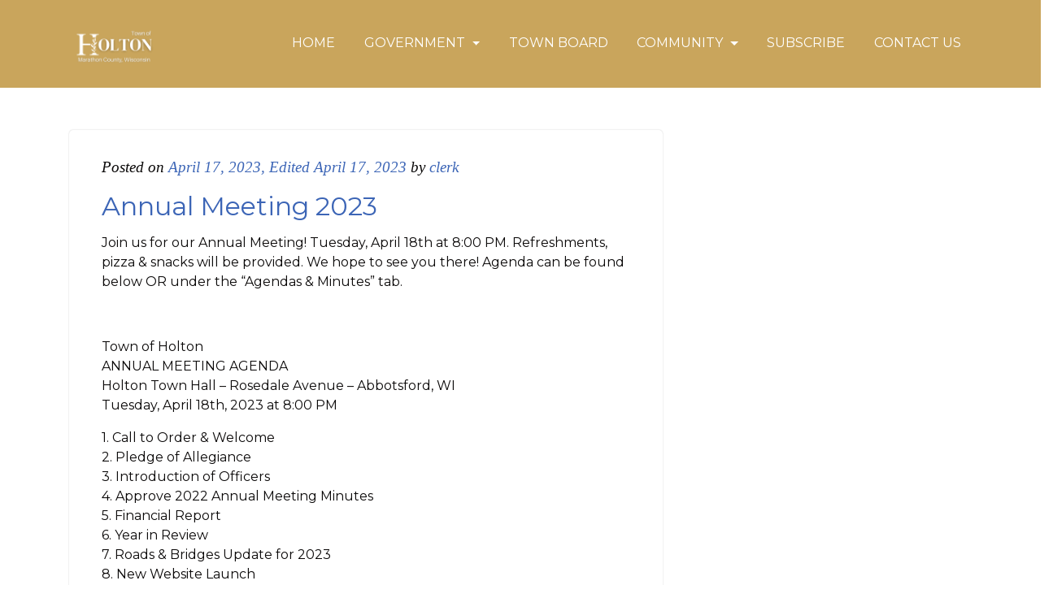

--- FILE ---
content_type: text/html; charset=UTF-8
request_url: https://townofholton.wi.gov/annual-meeting-2023/
body_size: 10480
content:
<!DOCTYPE html>
<html lang="en-US">
<head>
	<meta charset="UTF-8">
<script type="text/javascript">
/* <![CDATA[ */
var gform;gform||(document.addEventListener("gform_main_scripts_loaded",function(){gform.scriptsLoaded=!0}),document.addEventListener("gform/theme/scripts_loaded",function(){gform.themeScriptsLoaded=!0}),window.addEventListener("DOMContentLoaded",function(){gform.domLoaded=!0}),gform={domLoaded:!1,scriptsLoaded:!1,themeScriptsLoaded:!1,isFormEditor:()=>"function"==typeof InitializeEditor,callIfLoaded:function(o){return!(!gform.domLoaded||!gform.scriptsLoaded||!gform.themeScriptsLoaded&&!gform.isFormEditor()||(gform.isFormEditor()&&console.warn("The use of gform.initializeOnLoaded() is deprecated in the form editor context and will be removed in Gravity Forms 3.1."),o(),0))},initializeOnLoaded:function(o){gform.callIfLoaded(o)||(document.addEventListener("gform_main_scripts_loaded",()=>{gform.scriptsLoaded=!0,gform.callIfLoaded(o)}),document.addEventListener("gform/theme/scripts_loaded",()=>{gform.themeScriptsLoaded=!0,gform.callIfLoaded(o)}),window.addEventListener("DOMContentLoaded",()=>{gform.domLoaded=!0,gform.callIfLoaded(o)}))},hooks:{action:{},filter:{}},addAction:function(o,r,e,t){gform.addHook("action",o,r,e,t)},addFilter:function(o,r,e,t){gform.addHook("filter",o,r,e,t)},doAction:function(o){gform.doHook("action",o,arguments)},applyFilters:function(o){return gform.doHook("filter",o,arguments)},removeAction:function(o,r){gform.removeHook("action",o,r)},removeFilter:function(o,r,e){gform.removeHook("filter",o,r,e)},addHook:function(o,r,e,t,n){null==gform.hooks[o][r]&&(gform.hooks[o][r]=[]);var d=gform.hooks[o][r];null==n&&(n=r+"_"+d.length),gform.hooks[o][r].push({tag:n,callable:e,priority:t=null==t?10:t})},doHook:function(r,o,e){var t;if(e=Array.prototype.slice.call(e,1),null!=gform.hooks[r][o]&&((o=gform.hooks[r][o]).sort(function(o,r){return o.priority-r.priority}),o.forEach(function(o){"function"!=typeof(t=o.callable)&&(t=window[t]),"action"==r?t.apply(null,e):e[0]=t.apply(null,e)})),"filter"==r)return e[0]},removeHook:function(o,r,t,n){var e;null!=gform.hooks[o][r]&&(e=(e=gform.hooks[o][r]).filter(function(o,r,e){return!!(null!=n&&n!=o.tag||null!=t&&t!=o.priority)}),gform.hooks[o][r]=e)}});
/* ]]> */
</script>

	<meta http-equiv="X-UA-Compatible" content="IE=edge">
	<meta name="viewport" content="width=device-width, initial-scale=1">
	<meta name="mobile-web-app-capable" content="yes">
	<meta name="apple-mobile-web-app-capable" content="yes">
	<meta name="apple-mobile-web-app-title"
	      content="Town of Holton - Marathon County, Wisconsin">
	<link rel="profile" href="http://gmpg.org/xfn/11">
	<link rel="pingback" href="https://townofholton.wi.gov/xmlrpc.php">
	<title>Annual Meeting 2023 &#8211; Town of Holton</title>
<meta name='robots' content='max-image-preview:large' />
<link rel='dns-prefetch' href='//cdn.jsdelivr.net' />

<link rel="alternate" type="text/calendar" title="Town of Holton &raquo; iCal Feed" href="https://townofholton.wi.gov/calendar/?ical=1" />
<link rel="alternate" title="oEmbed (JSON)" type="application/json+oembed" href="https://townofholton.wi.gov/wp-json/oembed/1.0/embed?url=https%3A%2F%2Ftownofholton.wi.gov%2Fannual-meeting-2023%2F" />
<link rel="alternate" title="oEmbed (XML)" type="text/xml+oembed" href="https://townofholton.wi.gov/wp-json/oembed/1.0/embed?url=https%3A%2F%2Ftownofholton.wi.gov%2Fannual-meeting-2023%2F&#038;format=xml" />
<style id='wp-img-auto-sizes-contain-inline-css' type='text/css'>
img:is([sizes=auto i],[sizes^="auto," i]){contain-intrinsic-size:3000px 1500px}
/*# sourceURL=wp-img-auto-sizes-contain-inline-css */
</style>
<link rel='stylesheet' id='tw-alerts-styles-css' href='https://townofholton.wi.gov/wp-content/plugins/tw-alerts/assets/css/tw-alerts-style.css?ver=6.9' type='text/css' media='all' />
<link rel='stylesheet' id='tribe-events-pro-mini-calendar-block-styles-css' href='https://townofholton.wi.gov/wp-content/plugins/events-calendar-pro/src/resources/css/tribe-events-pro-mini-calendar-block.min.css?ver=5.14.5' type='text/css' media='all' />
<style id='wp-emoji-styles-inline-css' type='text/css'>

	img.wp-smiley, img.emoji {
		display: inline !important;
		border: none !important;
		box-shadow: none !important;
		height: 1em !important;
		width: 1em !important;
		margin: 0 0.07em !important;
		vertical-align: -0.1em !important;
		background: none !important;
		padding: 0 !important;
	}
/*# sourceURL=wp-emoji-styles-inline-css */
</style>
<link rel='stylesheet' id='wp-block-library-css' href='https://townofholton.wi.gov/wp-includes/css/dist/block-library/style.min.css?ver=6.9' type='text/css' media='all' />
<style id='wp-block-image-inline-css' type='text/css'>
.wp-block-image>a,.wp-block-image>figure>a{display:inline-block}.wp-block-image img{box-sizing:border-box;height:auto;max-width:100%;vertical-align:bottom}@media not (prefers-reduced-motion){.wp-block-image img.hide{visibility:hidden}.wp-block-image img.show{animation:show-content-image .4s}}.wp-block-image[style*=border-radius] img,.wp-block-image[style*=border-radius]>a{border-radius:inherit}.wp-block-image.has-custom-border img{box-sizing:border-box}.wp-block-image.aligncenter{text-align:center}.wp-block-image.alignfull>a,.wp-block-image.alignwide>a{width:100%}.wp-block-image.alignfull img,.wp-block-image.alignwide img{height:auto;width:100%}.wp-block-image .aligncenter,.wp-block-image .alignleft,.wp-block-image .alignright,.wp-block-image.aligncenter,.wp-block-image.alignleft,.wp-block-image.alignright{display:table}.wp-block-image .aligncenter>figcaption,.wp-block-image .alignleft>figcaption,.wp-block-image .alignright>figcaption,.wp-block-image.aligncenter>figcaption,.wp-block-image.alignleft>figcaption,.wp-block-image.alignright>figcaption{caption-side:bottom;display:table-caption}.wp-block-image .alignleft{float:left;margin:.5em 1em .5em 0}.wp-block-image .alignright{float:right;margin:.5em 0 .5em 1em}.wp-block-image .aligncenter{margin-left:auto;margin-right:auto}.wp-block-image :where(figcaption){margin-bottom:1em;margin-top:.5em}.wp-block-image.is-style-circle-mask img{border-radius:9999px}@supports ((-webkit-mask-image:none) or (mask-image:none)) or (-webkit-mask-image:none){.wp-block-image.is-style-circle-mask img{border-radius:0;-webkit-mask-image:url('data:image/svg+xml;utf8,<svg viewBox="0 0 100 100" xmlns="http://www.w3.org/2000/svg"><circle cx="50" cy="50" r="50"/></svg>');mask-image:url('data:image/svg+xml;utf8,<svg viewBox="0 0 100 100" xmlns="http://www.w3.org/2000/svg"><circle cx="50" cy="50" r="50"/></svg>');mask-mode:alpha;-webkit-mask-position:center;mask-position:center;-webkit-mask-repeat:no-repeat;mask-repeat:no-repeat;-webkit-mask-size:contain;mask-size:contain}}:root :where(.wp-block-image.is-style-rounded img,.wp-block-image .is-style-rounded img){border-radius:9999px}.wp-block-image figure{margin:0}.wp-lightbox-container{display:flex;flex-direction:column;position:relative}.wp-lightbox-container img{cursor:zoom-in}.wp-lightbox-container img:hover+button{opacity:1}.wp-lightbox-container button{align-items:center;backdrop-filter:blur(16px) saturate(180%);background-color:#5a5a5a40;border:none;border-radius:4px;cursor:zoom-in;display:flex;height:20px;justify-content:center;opacity:0;padding:0;position:absolute;right:16px;text-align:center;top:16px;width:20px;z-index:100}@media not (prefers-reduced-motion){.wp-lightbox-container button{transition:opacity .2s ease}}.wp-lightbox-container button:focus-visible{outline:3px auto #5a5a5a40;outline:3px auto -webkit-focus-ring-color;outline-offset:3px}.wp-lightbox-container button:hover{cursor:pointer;opacity:1}.wp-lightbox-container button:focus{opacity:1}.wp-lightbox-container button:focus,.wp-lightbox-container button:hover,.wp-lightbox-container button:not(:hover):not(:active):not(.has-background){background-color:#5a5a5a40;border:none}.wp-lightbox-overlay{box-sizing:border-box;cursor:zoom-out;height:100vh;left:0;overflow:hidden;position:fixed;top:0;visibility:hidden;width:100%;z-index:100000}.wp-lightbox-overlay .close-button{align-items:center;cursor:pointer;display:flex;justify-content:center;min-height:40px;min-width:40px;padding:0;position:absolute;right:calc(env(safe-area-inset-right) + 16px);top:calc(env(safe-area-inset-top) + 16px);z-index:5000000}.wp-lightbox-overlay .close-button:focus,.wp-lightbox-overlay .close-button:hover,.wp-lightbox-overlay .close-button:not(:hover):not(:active):not(.has-background){background:none;border:none}.wp-lightbox-overlay .lightbox-image-container{height:var(--wp--lightbox-container-height);left:50%;overflow:hidden;position:absolute;top:50%;transform:translate(-50%,-50%);transform-origin:top left;width:var(--wp--lightbox-container-width);z-index:9999999999}.wp-lightbox-overlay .wp-block-image{align-items:center;box-sizing:border-box;display:flex;height:100%;justify-content:center;margin:0;position:relative;transform-origin:0 0;width:100%;z-index:3000000}.wp-lightbox-overlay .wp-block-image img{height:var(--wp--lightbox-image-height);min-height:var(--wp--lightbox-image-height);min-width:var(--wp--lightbox-image-width);width:var(--wp--lightbox-image-width)}.wp-lightbox-overlay .wp-block-image figcaption{display:none}.wp-lightbox-overlay button{background:none;border:none}.wp-lightbox-overlay .scrim{background-color:#fff;height:100%;opacity:.9;position:absolute;width:100%;z-index:2000000}.wp-lightbox-overlay.active{visibility:visible}@media not (prefers-reduced-motion){.wp-lightbox-overlay.active{animation:turn-on-visibility .25s both}.wp-lightbox-overlay.active img{animation:turn-on-visibility .35s both}.wp-lightbox-overlay.show-closing-animation:not(.active){animation:turn-off-visibility .35s both}.wp-lightbox-overlay.show-closing-animation:not(.active) img{animation:turn-off-visibility .25s both}.wp-lightbox-overlay.zoom.active{animation:none;opacity:1;visibility:visible}.wp-lightbox-overlay.zoom.active .lightbox-image-container{animation:lightbox-zoom-in .4s}.wp-lightbox-overlay.zoom.active .lightbox-image-container img{animation:none}.wp-lightbox-overlay.zoom.active .scrim{animation:turn-on-visibility .4s forwards}.wp-lightbox-overlay.zoom.show-closing-animation:not(.active){animation:none}.wp-lightbox-overlay.zoom.show-closing-animation:not(.active) .lightbox-image-container{animation:lightbox-zoom-out .4s}.wp-lightbox-overlay.zoom.show-closing-animation:not(.active) .lightbox-image-container img{animation:none}.wp-lightbox-overlay.zoom.show-closing-animation:not(.active) .scrim{animation:turn-off-visibility .4s forwards}}@keyframes show-content-image{0%{visibility:hidden}99%{visibility:hidden}to{visibility:visible}}@keyframes turn-on-visibility{0%{opacity:0}to{opacity:1}}@keyframes turn-off-visibility{0%{opacity:1;visibility:visible}99%{opacity:0;visibility:visible}to{opacity:0;visibility:hidden}}@keyframes lightbox-zoom-in{0%{transform:translate(calc((-100vw + var(--wp--lightbox-scrollbar-width))/2 + var(--wp--lightbox-initial-left-position)),calc(-50vh + var(--wp--lightbox-initial-top-position))) scale(var(--wp--lightbox-scale))}to{transform:translate(-50%,-50%) scale(1)}}@keyframes lightbox-zoom-out{0%{transform:translate(-50%,-50%) scale(1);visibility:visible}99%{visibility:visible}to{transform:translate(calc((-100vw + var(--wp--lightbox-scrollbar-width))/2 + var(--wp--lightbox-initial-left-position)),calc(-50vh + var(--wp--lightbox-initial-top-position))) scale(var(--wp--lightbox-scale));visibility:hidden}}
/*# sourceURL=https://townofholton.wi.gov/wp-includes/blocks/image/style.min.css */
</style>
<style id='global-styles-inline-css' type='text/css'>
:root{--wp--preset--aspect-ratio--square: 1;--wp--preset--aspect-ratio--4-3: 4/3;--wp--preset--aspect-ratio--3-4: 3/4;--wp--preset--aspect-ratio--3-2: 3/2;--wp--preset--aspect-ratio--2-3: 2/3;--wp--preset--aspect-ratio--16-9: 16/9;--wp--preset--aspect-ratio--9-16: 9/16;--wp--preset--color--black: #000000;--wp--preset--color--cyan-bluish-gray: #abb8c3;--wp--preset--color--white: #ffffff;--wp--preset--color--pale-pink: #f78da7;--wp--preset--color--vivid-red: #cf2e2e;--wp--preset--color--luminous-vivid-orange: #ff6900;--wp--preset--color--luminous-vivid-amber: #fcb900;--wp--preset--color--light-green-cyan: #7bdcb5;--wp--preset--color--vivid-green-cyan: #00d084;--wp--preset--color--pale-cyan-blue: #8ed1fc;--wp--preset--color--vivid-cyan-blue: #0693e3;--wp--preset--color--vivid-purple: #9b51e0;--wp--preset--gradient--vivid-cyan-blue-to-vivid-purple: linear-gradient(135deg,rgb(6,147,227) 0%,rgb(155,81,224) 100%);--wp--preset--gradient--light-green-cyan-to-vivid-green-cyan: linear-gradient(135deg,rgb(122,220,180) 0%,rgb(0,208,130) 100%);--wp--preset--gradient--luminous-vivid-amber-to-luminous-vivid-orange: linear-gradient(135deg,rgb(252,185,0) 0%,rgb(255,105,0) 100%);--wp--preset--gradient--luminous-vivid-orange-to-vivid-red: linear-gradient(135deg,rgb(255,105,0) 0%,rgb(207,46,46) 100%);--wp--preset--gradient--very-light-gray-to-cyan-bluish-gray: linear-gradient(135deg,rgb(238,238,238) 0%,rgb(169,184,195) 100%);--wp--preset--gradient--cool-to-warm-spectrum: linear-gradient(135deg,rgb(74,234,220) 0%,rgb(151,120,209) 20%,rgb(207,42,186) 40%,rgb(238,44,130) 60%,rgb(251,105,98) 80%,rgb(254,248,76) 100%);--wp--preset--gradient--blush-light-purple: linear-gradient(135deg,rgb(255,206,236) 0%,rgb(152,150,240) 100%);--wp--preset--gradient--blush-bordeaux: linear-gradient(135deg,rgb(254,205,165) 0%,rgb(254,45,45) 50%,rgb(107,0,62) 100%);--wp--preset--gradient--luminous-dusk: linear-gradient(135deg,rgb(255,203,112) 0%,rgb(199,81,192) 50%,rgb(65,88,208) 100%);--wp--preset--gradient--pale-ocean: linear-gradient(135deg,rgb(255,245,203) 0%,rgb(182,227,212) 50%,rgb(51,167,181) 100%);--wp--preset--gradient--electric-grass: linear-gradient(135deg,rgb(202,248,128) 0%,rgb(113,206,126) 100%);--wp--preset--gradient--midnight: linear-gradient(135deg,rgb(2,3,129) 0%,rgb(40,116,252) 100%);--wp--preset--font-size--small: 13px;--wp--preset--font-size--medium: 20px;--wp--preset--font-size--large: 36px;--wp--preset--font-size--x-large: 42px;--wp--preset--spacing--20: 0.44rem;--wp--preset--spacing--30: 0.67rem;--wp--preset--spacing--40: 1rem;--wp--preset--spacing--50: 1.5rem;--wp--preset--spacing--60: 2.25rem;--wp--preset--spacing--70: 3.38rem;--wp--preset--spacing--80: 5.06rem;--wp--preset--shadow--natural: 6px 6px 9px rgba(0, 0, 0, 0.2);--wp--preset--shadow--deep: 12px 12px 50px rgba(0, 0, 0, 0.4);--wp--preset--shadow--sharp: 6px 6px 0px rgba(0, 0, 0, 0.2);--wp--preset--shadow--outlined: 6px 6px 0px -3px rgb(255, 255, 255), 6px 6px rgb(0, 0, 0);--wp--preset--shadow--crisp: 6px 6px 0px rgb(0, 0, 0);}:where(.is-layout-flex){gap: 0.5em;}:where(.is-layout-grid){gap: 0.5em;}body .is-layout-flex{display: flex;}.is-layout-flex{flex-wrap: wrap;align-items: center;}.is-layout-flex > :is(*, div){margin: 0;}body .is-layout-grid{display: grid;}.is-layout-grid > :is(*, div){margin: 0;}:where(.wp-block-columns.is-layout-flex){gap: 2em;}:where(.wp-block-columns.is-layout-grid){gap: 2em;}:where(.wp-block-post-template.is-layout-flex){gap: 1.25em;}:where(.wp-block-post-template.is-layout-grid){gap: 1.25em;}.has-black-color{color: var(--wp--preset--color--black) !important;}.has-cyan-bluish-gray-color{color: var(--wp--preset--color--cyan-bluish-gray) !important;}.has-white-color{color: var(--wp--preset--color--white) !important;}.has-pale-pink-color{color: var(--wp--preset--color--pale-pink) !important;}.has-vivid-red-color{color: var(--wp--preset--color--vivid-red) !important;}.has-luminous-vivid-orange-color{color: var(--wp--preset--color--luminous-vivid-orange) !important;}.has-luminous-vivid-amber-color{color: var(--wp--preset--color--luminous-vivid-amber) !important;}.has-light-green-cyan-color{color: var(--wp--preset--color--light-green-cyan) !important;}.has-vivid-green-cyan-color{color: var(--wp--preset--color--vivid-green-cyan) !important;}.has-pale-cyan-blue-color{color: var(--wp--preset--color--pale-cyan-blue) !important;}.has-vivid-cyan-blue-color{color: var(--wp--preset--color--vivid-cyan-blue) !important;}.has-vivid-purple-color{color: var(--wp--preset--color--vivid-purple) !important;}.has-black-background-color{background-color: var(--wp--preset--color--black) !important;}.has-cyan-bluish-gray-background-color{background-color: var(--wp--preset--color--cyan-bluish-gray) !important;}.has-white-background-color{background-color: var(--wp--preset--color--white) !important;}.has-pale-pink-background-color{background-color: var(--wp--preset--color--pale-pink) !important;}.has-vivid-red-background-color{background-color: var(--wp--preset--color--vivid-red) !important;}.has-luminous-vivid-orange-background-color{background-color: var(--wp--preset--color--luminous-vivid-orange) !important;}.has-luminous-vivid-amber-background-color{background-color: var(--wp--preset--color--luminous-vivid-amber) !important;}.has-light-green-cyan-background-color{background-color: var(--wp--preset--color--light-green-cyan) !important;}.has-vivid-green-cyan-background-color{background-color: var(--wp--preset--color--vivid-green-cyan) !important;}.has-pale-cyan-blue-background-color{background-color: var(--wp--preset--color--pale-cyan-blue) !important;}.has-vivid-cyan-blue-background-color{background-color: var(--wp--preset--color--vivid-cyan-blue) !important;}.has-vivid-purple-background-color{background-color: var(--wp--preset--color--vivid-purple) !important;}.has-black-border-color{border-color: var(--wp--preset--color--black) !important;}.has-cyan-bluish-gray-border-color{border-color: var(--wp--preset--color--cyan-bluish-gray) !important;}.has-white-border-color{border-color: var(--wp--preset--color--white) !important;}.has-pale-pink-border-color{border-color: var(--wp--preset--color--pale-pink) !important;}.has-vivid-red-border-color{border-color: var(--wp--preset--color--vivid-red) !important;}.has-luminous-vivid-orange-border-color{border-color: var(--wp--preset--color--luminous-vivid-orange) !important;}.has-luminous-vivid-amber-border-color{border-color: var(--wp--preset--color--luminous-vivid-amber) !important;}.has-light-green-cyan-border-color{border-color: var(--wp--preset--color--light-green-cyan) !important;}.has-vivid-green-cyan-border-color{border-color: var(--wp--preset--color--vivid-green-cyan) !important;}.has-pale-cyan-blue-border-color{border-color: var(--wp--preset--color--pale-cyan-blue) !important;}.has-vivid-cyan-blue-border-color{border-color: var(--wp--preset--color--vivid-cyan-blue) !important;}.has-vivid-purple-border-color{border-color: var(--wp--preset--color--vivid-purple) !important;}.has-vivid-cyan-blue-to-vivid-purple-gradient-background{background: var(--wp--preset--gradient--vivid-cyan-blue-to-vivid-purple) !important;}.has-light-green-cyan-to-vivid-green-cyan-gradient-background{background: var(--wp--preset--gradient--light-green-cyan-to-vivid-green-cyan) !important;}.has-luminous-vivid-amber-to-luminous-vivid-orange-gradient-background{background: var(--wp--preset--gradient--luminous-vivid-amber-to-luminous-vivid-orange) !important;}.has-luminous-vivid-orange-to-vivid-red-gradient-background{background: var(--wp--preset--gradient--luminous-vivid-orange-to-vivid-red) !important;}.has-very-light-gray-to-cyan-bluish-gray-gradient-background{background: var(--wp--preset--gradient--very-light-gray-to-cyan-bluish-gray) !important;}.has-cool-to-warm-spectrum-gradient-background{background: var(--wp--preset--gradient--cool-to-warm-spectrum) !important;}.has-blush-light-purple-gradient-background{background: var(--wp--preset--gradient--blush-light-purple) !important;}.has-blush-bordeaux-gradient-background{background: var(--wp--preset--gradient--blush-bordeaux) !important;}.has-luminous-dusk-gradient-background{background: var(--wp--preset--gradient--luminous-dusk) !important;}.has-pale-ocean-gradient-background{background: var(--wp--preset--gradient--pale-ocean) !important;}.has-electric-grass-gradient-background{background: var(--wp--preset--gradient--electric-grass) !important;}.has-midnight-gradient-background{background: var(--wp--preset--gradient--midnight) !important;}.has-small-font-size{font-size: var(--wp--preset--font-size--small) !important;}.has-medium-font-size{font-size: var(--wp--preset--font-size--medium) !important;}.has-large-font-size{font-size: var(--wp--preset--font-size--large) !important;}.has-x-large-font-size{font-size: var(--wp--preset--font-size--x-large) !important;}
/*# sourceURL=global-styles-inline-css */
</style>

<style id='classic-theme-styles-inline-css' type='text/css'>
/*! This file is auto-generated */
.wp-block-button__link{color:#fff;background-color:#32373c;border-radius:9999px;box-shadow:none;text-decoration:none;padding:calc(.667em + 2px) calc(1.333em + 2px);font-size:1.125em}.wp-block-file__button{background:#32373c;color:#fff;text-decoration:none}
/*# sourceURL=/wp-includes/css/classic-themes.min.css */
</style>
<link rel='stylesheet' id='heygov-site-css' href='https://townofholton.wi.gov/wp-content/plugins/heygov/assets/css/heygov-site.css?ver=1.7.1' type='text/css' media='all' />
<link rel='stylesheet' id='meeting-site-css-css' href='https://townofholton.wi.gov/wp-content/plugins/tw-meeting-repository/assets/css/twd-meeting-style.css?ver=2.0.1' type='text/css' media='all' />
<link rel='stylesheet' id='datetime-css-css' href='https://townofholton.wi.gov/wp-content/plugins/tw-meeting-repository/assets/vendor/accdc/calendar-styles.css?ver=2.0.1' type='text/css' media='all' />
<link rel='stylesheet' id='twd-subscriber-notification-css' href='https://townofholton.wi.gov/wp-content/plugins/tw-subscriber-notifications/assets/css/twd-subscriber-notification.css?ver=6.9' type='text/css' media='all' />
<link rel='stylesheet' id='twd-calendar-shortcode-css' href='https://townofholton.wi.gov/wp-content/plugins/twd-calendar-shortcode/assets/css/twd-calendar-shortcode.css?ver=705427000' type='text/css' media='all' />
<link rel='stylesheet' id='understrap-styles-css' href='https://townofholton.wi.gov/wp-content/themes/tw-new-york-super-template/css/theme.min.css?ver=1.5.5' type='text/css' media='all' />
<script type="text/javascript" src="https://townofholton.wi.gov/wp-includes/js/jquery/jquery.min.js?ver=3.7.1" id="jquery-core-js"></script>
<script type="text/javascript" src="https://townofholton.wi.gov/wp-includes/js/jquery/jquery-migrate.min.js?ver=3.4.1" id="jquery-migrate-js"></script>
<script type="text/javascript" src="https://townofholton.wi.gov/wp-content/plugins/tw-alerts/assets/js/tw-alerts-left-js.js?ver=6.9" id="tw-alerts-left-js-js"></script>
<script type="text/javascript" id="vuejs-js-extra">
/* <![CDATA[ */
var TwMeetingRepo = {"apiUrl":"https://townofholton.wi.gov/wp-json/","twRepoVisibleFields":{"title":0,"meeting_date":1,"agenda":1,"agenda_packet":1,"meeting_minutes":1,"audio":1,"video":1,"additional_documents":1,"notes":1},"perPage":"10"};
//# sourceURL=vuejs-js-extra
/* ]]> */
</script>
<script type="text/javascript" src="https://cdn.jsdelivr.net/npm/vue@2.5.22/dist/vue.min.js?ver=2.5.22" id="vuejs-js"></script>
<script type="text/javascript" src="https://townofholton.wi.gov/wp-content/plugins/tw-meeting-repository/assets/vendor/accdc/Acc.DC.API.js?ver=2.0.1" id="datetimejs-js"></script>
<script type="text/javascript" src="https://townofholton.wi.gov/wp-content/plugins/tw-meeting-repository/assets/vendor/accdc/calendar_generator.js?ver=2.0.1" id="datetime-calendar-js-js"></script>
<script type="text/javascript" src="https://townofholton.wi.gov/wp-content/plugins/tw-meeting-repository/assets/js/jquery.mask.min.js?ver=2.0.1" id="jquery-mask-js-js"></script>
<link rel="https://api.w.org/" href="https://townofholton.wi.gov/wp-json/" /><link rel="alternate" title="JSON" type="application/json" href="https://townofholton.wi.gov/wp-json/wp/v2/posts/190" /><link rel="canonical" href="https://townofholton.wi.gov/annual-meeting-2023/" />

		<!-- GA Google Analytics @ https://m0n.co/ga -->
		<script async src="https://www.googletagmanager.com/gtag/js?id=G-NQRZ2B4EDV"></script>
		<script>
			window.dataLayer = window.dataLayer || [];
			function gtag(){dataLayer.push(arguments);}
			gtag('js', new Date());
			gtag('config', 'G-NQRZ2B4EDV');
		</script>

	<meta name="tec-api-version" content="v1"><meta name="tec-api-origin" content="https://townofholton.wi.gov"><link rel="alternate" href="https://townofholton.wi.gov/wp-json/tribe/events/v1/" />
	<style id="tw-custom-css" type="text/css">
	@media (min-width: 992px) {
	  html {
	    font-size: 16px;
	  }
	  body {
	    color: #0a0808;
	    	  }

	  
	  	}

	@media (max-width: 991px) {
	  html {
	    font-size: 16px;
	  }
	  body {
	    color: #0a0808;
	    	  }

	  
	  	}

	@media (max-width: 767px) {
	  html {
	    font-size: 16px;
	  }
	  body {
	    color: #0a0808;
	    	  }

	  
	  	}

  .homepage-intro {
    background-attachment: initial;
		background-position-x: center;
		background-position-y: center;
  }

		.homepage-menu {
		background-color: #c9a55c;
			}

      .homepage-intro {
      background-image: url(https://cdn.townweb.com/townofholton.wi.gov/wp-content/uploads/2023/03/cropped-2.jpg);
    }
  
  .header-main, .homepage-intro {
    background-color: #c9a55c;
  }

  .header-main:before, .homepage-intro:before {
    opacity: 0.2;
  }

	@media (min-width:768px) {
	  .header-main .navbar-nav .nav-link {
	    font-size: 1rem;
	  }
	}

  h1, h2, h3, h4, h5, h6,
  th, dt, strong, a {
    color: #3c65b6;
  }
  a:hover, .homepage-events .events-calendar .event-item .entry-meta {
    color: #3c65b6;
  }

  .header-main .menu-show,
  .header-main .logo .navbar-brand,
  .header-main .navbar-nav .nav-link,
  .homepage-intro .city-badge .navbar-brand,
  .homepage-intro .homepage-widgets .widget,
  .homepage-intro .homepage-widgets .widget .widget-title,
  .homepage-intro .homepage-widgets .widget_tw-weather .nav .nav-link,
  .homepage-intro .homepage-widgets .widget_tw-weather .today {
    color: #ffffff;
  }

  .header-main .header-widgets .widget_search input {
    color: #ffffff;
  }

  .header-main .header-widgets .widget,
  .header-main .header-widgets .widget_search input:focus {
    background-color: #ffffff;
  }

  .btn-primary {
    border-color: #3c65b6;
  }
  .homepage-posts .posts-navigation li.active, .btn-primary {
    background-color: #3c65b6;
  }
  </style>

  
	<link rel="icon" href="https://cdn.townweb.com/townofholton.wi.gov/wp-content/uploads/2023/03/cropped-Holton-blk-32x32.png" sizes="32x32" />
<link rel="icon" href="https://cdn.townweb.com/townofholton.wi.gov/wp-content/uploads/2023/03/cropped-Holton-blk-192x192.png" sizes="192x192" />
<link rel="apple-touch-icon" href="https://cdn.townweb.com/townofholton.wi.gov/wp-content/uploads/2023/03/cropped-Holton-blk-180x180.png" />
<meta name="msapplication-TileImage" content="https://cdn.townweb.com/townofholton.wi.gov/wp-content/uploads/2023/03/cropped-Holton-blk-270x270.png" />
<style id="kirki-inline-styles">.homepage-menu a{color:#ffffff;}.homepage-posts{background-color:#ffffff;}.homepage-posts article{background-color:#e3ded5;}.homepage-posts h3{color:#3c65b6;}.homepage-events{background-color:#ffffff;}.homepage-events .events-calendar{background-color:#e3ded5;}.homepage-events h3{color:#3c65b6;}.footer-main{background:#c9a55c;}</style><meta name="generator" content="WP Rocket 3.20.2" data-wpr-features="wpr_desktop" /></head>

<body class="wp-singular post-template-default single single-post postid-190 single-format-standard wp-custom-logo wp-theme-tw-new-york-super-template menu-position-top fl-builder-2-9-4-2 fl-no-js tribe-no-js group-blog">

	<header data-rocket-location-hash="e37da10e3dd2d34056b5ad358676406d" class="header-main ">

    <div data-rocket-location-hash="6005da2017e5fd3302f88d75d9af55c2" class="container">

      <div data-rocket-location-hash="7d2657e8035c80c5aea8400a70f07cde" class="header-container">

        <button class="menu-show btn btn-link hidden-lg-up"><i class="fa fa-bars"></i> Menu</button>

        <div class="logo">
                      <a href="https://townofholton.wi.gov/" class="navbar-brand custom-logo-link" rel="home"><img width="500" height="200" src="https://cdn.townweb.com/townofholton.wi.gov/wp-content/uploads/2023/03/Holton.png" class="img-responsive" alt="Town of Holton" decoding="async" fetchpriority="high" srcset="https://cdn.townweb.com/townofholton.wi.gov/wp-content/uploads/2023/03/Holton.png 500w, https://cdn.townweb.com/townofholton.wi.gov/wp-content/uploads/2023/03/Holton-300x120.png 300w" sizes="(max-width: 500px) 100vw, 500px" /></a>                  </div>

        <div id="exCollapsingNavbar" class="navbar-toggleable-md exCollapsingNavbar"><ul id="main-menu" class="nav navbar-nav clearfix"><li id="menu-item-55" class="menu-item menu-item-type-post_type menu-item-object-page menu-item-home nav-item menu-item-55"><a title="Home" href="https://townofholton.wi.gov/" class="nav-link">Home</a></li>
<li id="menu-item-67" class="menu-item menu-item-type-custom menu-item-object-custom menu-item-has-children nav-item menu-item-67 dropdown"><a title="Government" href="#" data-toggle="dropdown" class="nav-link dropdown-toggle">Government <span class="caret"></span></a>
<ul class=" dropdown-menu" role="menu">
	<li id="menu-item-57" class="menu-item menu-item-type-post_type menu-item-object-page nav-item menu-item-57"><a title="Agendas &#038; Minutes" href="https://townofholton.wi.gov/agendas-minutes/" class="nav-link">Agendas &#038; Minutes</a></li>
	<li id="menu-item-124" class="menu-item menu-item-type-post_type menu-item-object-page nav-item menu-item-124"><a title="Calendar" href="https://townofholton.wi.gov/calendar/" class="nav-link">Calendar</a></li>
	<li id="menu-item-58" class="menu-item menu-item-type-post_type menu-item-object-page nav-item menu-item-58"><a title="Election Information" href="https://townofholton.wi.gov/election-information/" class="nav-link">Election Information</a></li>
	<li id="menu-item-265" class="menu-item menu-item-type-post_type menu-item-object-page nav-item menu-item-265"><a title="Ordinances &#038; Resolutions" href="https://townofholton.wi.gov/ordinances-resolutions/" class="nav-link">Ordinances &#038; Resolutions</a></li>
	<li id="menu-item-56" class="menu-item menu-item-type-post_type menu-item-object-page current_page_parent nav-item menu-item-56"><a title="News &#038; Notices" href="https://townofholton.wi.gov/news-notices/" class="nav-link">News &#038; Notices</a></li>
	<li id="menu-item-61" class="menu-item menu-item-type-post_type menu-item-object-page nav-item menu-item-61"><a title="Forms &#038; Permits" href="https://townofholton.wi.gov/forms-permits/" class="nav-link">Forms &#038; Permits</a></li>
</ul>
</li>
<li id="menu-item-89" class="menu-item menu-item-type-post_type menu-item-object-page nav-item menu-item-89"><a title="Town Board" href="https://townofholton.wi.gov/town-board/" class="nav-link">Town Board</a></li>
<li id="menu-item-68" class="menu-item menu-item-type-custom menu-item-object-custom menu-item-has-children nav-item menu-item-68 dropdown"><a title="Community" href="#" data-toggle="dropdown" class="nav-link dropdown-toggle">Community <span class="caret"></span></a>
<ul class=" dropdown-menu" role="menu">
	<li id="menu-item-59" class="menu-item menu-item-type-post_type menu-item-object-page nav-item menu-item-59"><a title="FAQs" href="https://townofholton.wi.gov/faqs/" class="nav-link">FAQs</a></li>
	<li id="menu-item-62" class="menu-item menu-item-type-post_type menu-item-object-page nav-item menu-item-62"><a title="Links" href="https://townofholton.wi.gov/links/" class="nav-link">Links</a></li>
	<li id="menu-item-63" class="menu-item menu-item-type-post_type menu-item-object-page nav-item menu-item-63"><a title="Newsletters" href="https://townofholton.wi.gov/newsletters/" class="nav-link">Newsletters</a></li>
	<li id="menu-item-65" class="menu-item menu-item-type-post_type menu-item-object-page nav-item menu-item-65"><a title="Town Hall Rental" href="https://townofholton.wi.gov/town-hall-rental/" class="nav-link">Town Hall Rental</a></li>
</ul>
</li>
<li id="menu-item-64" class="menu-item menu-item-type-post_type menu-item-object-page nav-item menu-item-64"><a title="Subscribe" href="https://townofholton.wi.gov/subscribe/" class="nav-link">Subscribe</a></li>
<li id="menu-item-71" class="menu-item menu-item-type-post_type menu-item-object-page nav-item menu-item-71"><a title="Contact Us" href="https://townofholton.wi.gov/contact-us/" class="nav-link">Contact Us</a></li>
</ul></div>
        
      </div>

    </div>

  </header>

  
  <div data-rocket-location-hash="f66e3a829d0433a6c71ceaab11b6c8f4" class="hfeed site" id="page">

<div data-rocket-location-hash="0c621d63bb1b32c18dd7daede546346d" class="wrapper" id="single-wrapper">

	<div data-rocket-location-hash="106fad31c97caf7b03795d7d0932b277" class="container" id="content" tabindex="-1">

		<div class="row">

      <!-- Do the left sidebar check -->
      
      <div class="col-md-8 content-area" id="primary">

  			<main class="site-main" id="main">

  				
  					<article class="post-190 post type-post status-publish format-standard hentry category-news-notices" id="post-190">

  
  <div class="entry-wrap">

  	<header class="entry-header">
      <p class="entry-meta">
        <span class="posted-on">Posted on <a href="https://townofholton.wi.gov/annual-meeting-2023/" rel="bookmark"><time class="entry-date published" datetime="2023-04-17T21:32:12-05:00">April 17, 2023</time>, <time class="updated" datetime="2023-04-17T22:16:27-05:00"> Edited April 17, 2023</time></a></span><span class="byline"> by <span class="author vcard"><a class="url fn n" href="https://townofholton.wi.gov/author/clerk/">clerk</a></span></span>      </p><!-- .entry-meta -->

  		<h2 class="entry-title">Annual Meeting 2023</h2>  	</header><!-- .entry-header -->

  	<div class="entry-content">

  		<p>Join us for our Annual Meeting! Tuesday, April 18th at 8:00 PM. Refreshments, pizza &amp; snacks will be provided. We hope to see you there! Agenda can be found below OR under the &#8220;Agendas &amp; Minutes&#8221; tab.</p>
<p>&nbsp;</p>
<p>Town of Holton<br />ANNUAL MEETING AGENDA<br />Holton Town Hall &ndash; Rosedale Avenue &ndash; Abbotsford, WI<br />Tuesday, April 18th, 2023 at 8:00 PM</p>
<p>1. Call to Order &amp; Welcome<br />2. Pledge of Allegiance<br />3. Introduction of Officers<br />4. Approve 2022 Annual Meeting Minutes<br />5. Financial Report<br />6. Year in Review<br />7. Roads &amp; Bridges Update for 2023<br />8. New Website Launch<br />9. Renewable Energy Q&amp;A &ndash; How can the board help our residents?<br />10.Public Comment<br />11. Set Date for Next Annual Meeting &ndash; Tuesday, April 16th, 2024 @ 8:00 PM<br />12.Adjournment</p>
<p>The 2022 Financial Report is available for inspection at the clerk&rsquo;s office.<br />Please call Taylor at (715)316-2040 with any questions.</p>
<p>If you wish to be included on the agenda, please contact:<br />Taylor Ensign &ndash; Clerk (715)316.2040<br />Dennis Venzke &ndash; Chairman (715)965.1421</p>

  		
  	</div><!-- .entry-content -->
  </div>

	<footer class="entry-footer"></footer><!-- .entry-footer -->

</article><!-- #post-## -->

  						
		<div class="row">
			<div class="col-md-12">
				<nav class="navigation post-navigation">
					<h2 class="sr-only">Post navigation</h2>
					<div class="nav-links">
						<span class="nav-previous float-xs-left"><a href="https://townofholton.wi.gov/new-website/" rel="prev"><i class="fa fa-angle-left"></i>&nbsp;NEW Website!</a></span><span class="nav-next float-xs-right"><a href="https://townofholton.wi.gov/special-meeting-of-town-electors/" rel="next">Special Meeting of Town Electors&nbsp;<i class="fa fa-angle-right"></i></a></span>					</div><!-- .nav-links -->
				</nav><!-- .navigation -->
			</div>
		</div>
		
  					
  				
  			</main><!-- #main -->

  		</div><!-- #primary -->

  		<!-- Do the right sidebar check -->
  		  			  		
  	</div><!-- .row -->

  </div><!-- Container end -->

</div><!-- Wrapper end -->


  

	<!-- ******************* The Footer Full-width Widget Area ******************* -->

	<footer data-rocket-location-hash="9619c68bbc2d2bad16b33e799948180f" class="footer-main">

    <div data-rocket-location-hash="fbf38f04eeb78b01f3784176bd99814c" class="">

      <div class="row">
		    <div id="block-7" class="widget widget_block widget_media_image col-lg-4 col-md-6 col-sm-12">
<figure class="wp-block-image size-full"><img loading="lazy" decoding="async" width="500" height="200" src="https://cdn.townweb.com/townofholton.wi.gov/wp-content/uploads/2023/03/Holton.png" alt="" class="wp-image-45" srcset="https://cdn.townweb.com/townofholton.wi.gov/wp-content/uploads/2023/03/Holton.png 500w, https://cdn.townweb.com/townofholton.wi.gov/wp-content/uploads/2023/03/Holton-300x120.png 300w" sizes="auto, (max-width: 500px) 100vw, 500px" /></figure>
</div><div id="execphp-2" class="widget widget_execphp col-lg-4 col-md-6 col-sm-12"><h4 class="widget-title">Contact Us</h3>			<div class="execphpwidget"><p>Town of Holton, Wisconsin<br />
Physical: 233727 Rosedale Avenue<br />
Abbotsford, WI 54405</p>
<p>Mailing: 107645 County Line Road<br />
Dorchester, WI 54425</p>
<p>(715) 316-2040</p>
<p><a href="mailto:clerk@townofholton.wi.gov">clerk@townofholton.wi.gov</a></p>
</div>
		</div><div id="execphp-4" class="widget widget_execphp col-lg-4 col-md-6 col-sm-12"><h4 class="widget-title">Weather</h3>			<div class="execphpwidget"><div style="width: 199px;"><iframe style="display: block;" src="https://cdnres.willyweather.com/widget/loadView.html?id=148419" width="199" height="82" frameborder="0" scrolling="no"></iframe><a style="display: block;text-indent: -9999em;z-index: 1;margin: -20px 0 0 0;position: relative;height: 20px" href="https://www.willyweather.com/wi/clark-county/dorchester.html" rel="nofollow">Dorchester Weather</a></div>
<div style="height: 20px"></div>
<p>© 2026 Municipal Website Design <a 
 href="https://townweb.com/" target="blank">Town Web</a><br />
<a  
href="https://townweb.com/accessibility/" target="_blank" rel="noopener">Accessibility</a> | <a href="https://www.townweb.com/privacy-policy/" target="blank">Privacy Policy</a></p>
</div>
		</div>      </div>

    </div>

	</footer><!-- #wrapper-footer-full -->


</div><!-- #page -->

<script type="speculationrules">
{"prefetch":[{"source":"document","where":{"and":[{"href_matches":"/*"},{"not":{"href_matches":["/wp-*.php","/wp-admin/*","/wp-content/uploads/*","/wp-content/*","/wp-content/plugins/*","/wp-content/themes/tw-new-york-super-template/*","/*\\?(.+)"]}},{"not":{"selector_matches":"a[rel~=\"nofollow\"]"}},{"not":{"selector_matches":".no-prefetch, .no-prefetch a"}}]},"eagerness":"conservative"}]}
</script>
			<script src="https://files.heygov.com/widget.js"  data-heygov-jurisdiction="townofholton.wi.gov" data-heygov-location-required="0" data-heygov-features="issues" data-heygov-button-style="bottom-right" data-heygov-button-text="Submit a request"></script>
			
    <script>
              (function(e){
                  var el = document.createElement('script');
                  el.setAttribute('data-account', 'eywUlIz5BU');
                  el.setAttribute('src', 'https://cdn.userway.org/widget.js');
                  document.body.appendChild(el);
                })();
              </script>		<script>
		( function ( body ) {
			'use strict';
			body.className = body.className.replace( /\btribe-no-js\b/, 'tribe-js' );
		} )( document.body );
		</script>
		<script> /* <![CDATA[ */var tribe_l10n_datatables = {"aria":{"sort_ascending":": activate to sort column ascending","sort_descending":": activate to sort column descending"},"length_menu":"Show _MENU_ entries","empty_table":"No data available in table","info":"Showing _START_ to _END_ of _TOTAL_ entries","info_empty":"Showing 0 to 0 of 0 entries","info_filtered":"(filtered from _MAX_ total entries)","zero_records":"No matching records found","search":"Search:","all_selected_text":"All items on this page were selected. ","select_all_link":"Select all pages","clear_selection":"Clear Selection.","pagination":{"all":"All","next":"Next","previous":"Previous"},"select":{"rows":{"0":"","_":": Selected %d rows","1":": Selected 1 row"}},"datepicker":{"dayNames":["Sunday","Monday","Tuesday","Wednesday","Thursday","Friday","Saturday"],"dayNamesShort":["Sun","Mon","Tue","Wed","Thu","Fri","Sat"],"dayNamesMin":["S","M","T","W","T","F","S"],"monthNames":["January","February","March","April","May","June","July","August","September","October","November","December"],"monthNamesShort":["January","February","March","April","May","June","July","August","September","October","November","December"],"monthNamesMin":["Jan","Feb","Mar","Apr","May","Jun","Jul","Aug","Sep","Oct","Nov","Dec"],"nextText":"Next","prevText":"Prev","currentText":"Today","closeText":"Done","today":"Today","clear":"Clear"}};/* ]]> */ </script><script type="text/javascript" src="//cdn.jsdelivr.net/npm/jquery.marquee@1.5.0/jquery.marquee.min.js?ver=6.9" id="marquee-script-js"></script>
<script type="text/javascript" src="https://townofholton.wi.gov/wp-content/plugins/heygov/assets/heygov-venues.js?ver=1.7.2" id="heygov-venues-js"></script>
<script type="text/javascript" src="https://townofholton.wi.gov/wp-content/plugins/tw-subscriber-notifications/assets/js/vendor/jquery.maskedinput.min.js?ver=6.9" id="masked-input-js"></script>
<script type="text/javascript" id="twd-calendar-shortcode-js-extra">
/* <![CDATA[ */
var TWDCalendarShortcode = {"ajaxurl":"https://townofholton.wi.gov/wp-admin/admin-ajax.php","_wpnonce":"84f9de344d"};
//# sourceURL=twd-calendar-shortcode-js-extra
/* ]]> */
</script>
<script type="text/javascript" src="https://townofholton.wi.gov/wp-content/plugins/twd-calendar-shortcode/assets/js/twd-calendar-shortcode.js?ver=1960211455" id="twd-calendar-shortcode-js"></script>
<script type="text/javascript" src="https://townofholton.wi.gov/wp-content/themes/tw-new-york-super-template/js/theme.min.js?ver=1.5.5" id="understrap-scripts-js"></script>
<script type="text/javascript" src="https://townofholton.wi.gov/wp-content/themes/tw-new-york-super-template/js/skycons.js?ver=1.5.5" id="skycons-js"></script>
<script type="text/javascript" id="theme-custom-js-extra">
/* <![CDATA[ */
var TW = {"ajaxUrl":"https://townofholton.wi.gov/wp-admin/admin-ajax.php","isMobile":"0"};
//# sourceURL=theme-custom-js-extra
/* ]]> */
</script>
<script type="text/javascript" src="https://townofholton.wi.gov/wp-content/themes/tw-new-york-super-template/js/theme-custom.js?ver=1.5.5" id="theme-custom-js"></script>

<script>var rocket_beacon_data = {"ajax_url":"https:\/\/townofholton.wi.gov\/wp-admin\/admin-ajax.php","nonce":"4c01b3074f","url":"https:\/\/townofholton.wi.gov\/annual-meeting-2023","is_mobile":false,"width_threshold":1600,"height_threshold":700,"delay":500,"debug":null,"status":{"atf":true,"lrc":true,"preconnect_external_domain":true},"elements":"img, video, picture, p, main, div, li, svg, section, header, span","lrc_threshold":1800,"preconnect_external_domain_elements":["link","script","iframe"],"preconnect_external_domain_exclusions":["static.cloudflareinsights.com","rel=\"profile\"","rel=\"preconnect\"","rel=\"dns-prefetch\"","rel=\"icon\""]}</script><script data-name="wpr-wpr-beacon" src='https://townofholton.wi.gov/wp-content/plugins/wp-rocket/assets/js/wpr-beacon.min.js' async></script></body>

</html>

<!-- This website is like a Rocket, isn't it? Performance optimized by WP Rocket. Learn more: https://wp-rocket.me - Debug: cached@1768362465 -->

--- FILE ---
content_type: text/css
request_url: https://townofholton.wi.gov/wp-content/plugins/twd-calendar-shortcode/assets/css/twd-calendar-shortcode.css?ver=705427000
body_size: 773
content:
@import url('https://fonts.googleapis.com/css2?family=Bebas+Neue&family=Inter&family=Playfair+Display:wght@400;500;700&display=swap');
/*----------  EVENTS CALENDAR  ----------*/
/*simple*/
.tw-calendar-shortcode .tw-calendar-title {
	font-size: 32px;
}
.tw-calendar-shortcode .tw-calendar-table-header {
	font-size: 20px;
}
.tw-calendar-shortcode .tw-calendar-table-header th {
	width: 14.28%;
}
.tw-calendar-shortcode .tw-calendar-table-body.tw-calendar-table-body-simple {
	font: 700 24px 'Playfair Display', serif;
}
.tw-calendar-shortcode .tw-calendar-table-body.tw-calendar-table-body-simple td div.tw-calendar-current-date span:first-child,
.tw-calendar-shortcode .tw-calendar-table-body.tw-calendar-table-body-simple td div.tw-calendar-has-events-date span:first-child {
	width: 58px;
	height: 58px;
	top: calc(50% - 25px);
}
.tw-calendar-shortcode .tw-calendar-table-body.tw-calendar-table-body-simple td div.tw-calendar-current-date span:first-child {
	outline: 2px solid red;
}
.tw-calendar-shortcode .tw-calendar-table-body.tw-calendar-table-body-simple td div.tw-calendar-day.tw-calendar-day-active span:first-child {
	background: var(--tertiary-color);
}
.tw-calendar-shortcode .tw-calendar-table-body.tw-calendar-table-body-simple td div.tw-calendar-day.tw-calendar-has-events-date:not(.tw-calendar-day-active) span:first-child {
	background: var(--primary-color);
}
.tw-calendar-shortcode .cursor-pointer {
	cursor: pointer;
}
@media (min-width:768px) {
    .tw-calendar-shortcode .tw-calendar-table-header {
		font-size: 30px;
	}
}
/*rich*/
.tw-calendar-shortcode.tw-calendar-shortcode-rich > div:first-child {
	background: #fff;
	box-shadow: 0px 4px 24px rgba(0, 0, 0, 0.07);
}
.tw-calendar-shortcode .tw-calendar-table-body.tw-calendar-table-body-rich td div {
	min-height: 85px;
}
.tw-calendar-shortcode .tw-calendar-table-body.tw-calendar-table-body-rich td div span.tw-calendar-day-event-title,
.tw-calendar-shortcode .tw-calendar-table-body.tw-calendar-table-body-rich td div span.tw-calendar-day-event-more {
	font-size: 12px;
}
.tw-calendar-shortcode .tw-calendar-table-body.tw-calendar-table-body-rich td div.tw-calendar-day.tw-calendar-day-active {
	background: #F5F4F3;
}
/*----------  EVENTS LIST  ----------*/
.tw-calendar-shortcode .tw-calendar-events-cards article {
	border-left: 20px solid var(--secondary-color);
	min-height: 160px;
}
.tw-calendar-shortcode.tw-calendar-shortcode-rich .tw-calendar-events-cards article {
	border-left: none;
	min-height: 150px;
	border: 3px solid #F5F4F3;
	border-radius: 8px;
	transition: .1s;
}
.tw-calendar-shortcode.tw-calendar-shortcode-rich .tw-calendar-events-cards article:hover {
	box-shadow: 0px 4px 15px rgba(0, 0, 0, 0.1);
}
.tw-calendar-shortcode .tw-calendar-events-cards article .tw-calendar-event-article-date,
.tw-calendar-shortcode .tw-calendar-events-cards article .tw-calendar-event-article-time {
	font: 500 19px 'Playfair Display', serif;
}
.tw-calendar-shortcode .tw-calendar-events-cards article .tw-calendar-event-article-title {
	font-size: 32px;
}
.tw-calendar-shortcode.tw-calendar-shortcode-rich .tw-calendar-events-cards article .tw-calendar-event-article-title {
	font-family: var(--text-font-family-primary) !important;
	font-size: 26px;
	font-weight: 400 !important;
}
.tw-calendar-shortcode .tw-calendar-events-cards article .tw-calendar-event-article-venue {
	font: 400 18px 'Inter', sans-serif;
	color: #707070;
}
.tw-calendar-shortcode .tw-calendar-events-cards article .tw-calendar-event-article-more,
.tw-calendar-shortcode .tw-calendar-events-cards article + a.btn {
	font: 700 15px 'Inter', sans-serif;
}
.tw-calendar-shortcode.tw-calendar-shortcode-rich .tw-calendar-events-cards {
	height: 565px;
}
.tw-calendar-shortcode .tw-calendar-events-cards .tw-event-list-scrollbar {
	height: 525px;
	top: 20px;
	bottom: 20px;
	overflow-y: auto;
}
@media (min-width:1200px) {
	.tw-calendar-shortcode.tw-calendar-shortcode-rich .tw-calendar-events-cards,
	.tw-calendar-shortcode .tw-calendar-events-cards .tw-event-list-scrollbar {
		height: auto;
	}
}

/*Calendar list scrollbar*/
/* width */
.tw-calendar-events-cards ::-webkit-scrollbar {
  width: 10px;
}

/* Track */
.tw-calendar-events-cards ::-webkit-scrollbar-track {
  box-shadow: inset 0 0 5px var(--secondary-color);
  border-radius: 10px;
}

/* Handle */
.tw-calendar-events-cards ::-webkit-scrollbar-thumb {
  background: var(--secondary-color);
  border-radius: 10px;
}

